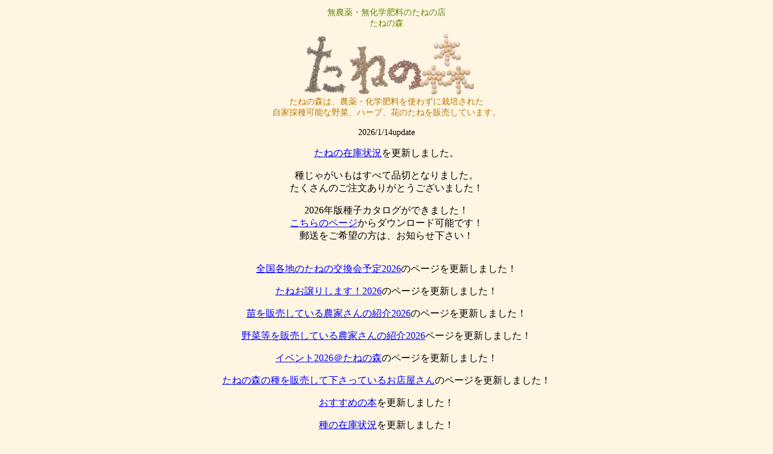

--- FILE ---
content_type: text/html
request_url: http://tanenomori.sakura.ne.jp/
body_size: 47549
content:
<html xmlns:v="urn:schemas-microsoft-com:vml"
xmlns:o="urn:schemas-microsoft-com:office:office"
xmlns:w="urn:schemas-microsoft-com:office:word"
xmlns:m="http://schemas.microsoft.com/office/2004/12/omml"
xmlns="http://www.w3.org/TR/REC-html40">

<head>
<meta http-equiv=Content-Type content="text/html; charset=shift_jis">
<meta name=ProgId content=Word.Document>
<meta name=Generator content="Microsoft Word 15">
<meta name=Originator content="Microsoft Word 15">
<link rel=File-List href="index.files/filelist.xml">
<link rel=Edit-Time-Data href="index.files/editdata.mso">
<!--[if !mso]>
<style>
v\:* {behavior:url(#default#VML);}
o\:* {behavior:url(#default#VML);}
w\:* {behavior:url(#default#VML);}
.shape {behavior:url(#default#VML);}
</style>
<![endif]-->
<title>無農薬・無化学肥料の種子の店 たねの森</title>
<!--[if gte mso 9]><xml>
 <o:DocumentProperties>
  <o:Author>たねの森</o:Author>
  <o:Template>Normal</o:Template>
  <o:LastAuthor>英三郎 紙</o:LastAuthor>
  <o:Revision>667</o:Revision>
  <o:TotalTime>9120</o:TotalTime>
  <o:Created>2011-04-04T00:17:00Z</o:Created>
  <o:LastSaved>2026-01-14T08:48:00Z</o:LastSaved>
  <o:Pages>1</o:Pages>
  <o:Words>233</o:Words>
  <o:Characters>1331</o:Characters>
  <o:Company>たねの森</o:Company>
  <o:Lines>11</o:Lines>
  <o:Paragraphs>3</o:Paragraphs>
  <o:CharactersWithSpaces>1561</o:CharactersWithSpaces>
  <o:Version>16.00</o:Version>
 </o:DocumentProperties>
</xml><![endif]-->
<link rel=themeData href="index.files/themedata.thmx">
<link rel=colorSchemeMapping href="index.files/colorschememapping.xml">
<!--[if gte mso 9]><xml>
 <w:WordDocument>
  <w:TrackMoves>false</w:TrackMoves>
  <w:TrackFormatting/>
  <w:ValidateAgainstSchemas/>
  <w:SaveIfXMLInvalid>false</w:SaveIfXMLInvalid>
  <w:IgnoreMixedContent>false</w:IgnoreMixedContent>
  <w:AlwaysShowPlaceholderText>false</w:AlwaysShowPlaceholderText>
  <w:DoNotPromoteQF/>
  <w:LidThemeOther>EN-US</w:LidThemeOther>
  <w:LidThemeAsian>JA</w:LidThemeAsian>
  <w:LidThemeComplexScript>X-NONE</w:LidThemeComplexScript>
  <w:Compatibility>
   <w:BreakWrappedTables/>
   <w:SplitPgBreakAndParaMark/>
   <w:UseFELayout/>
  </w:Compatibility>
  <w:BrowserLevel>MicrosoftInternetExplorer4</w:BrowserLevel>
  <m:mathPr>
   <m:mathFont m:val="Cambria Math"/>
   <m:brkBin m:val="before"/>
   <m:brkBinSub m:val="&#45;-"/>
   <m:smallFrac m:val="off"/>
   <m:dispDef/>
   <m:lMargin m:val="0"/>
   <m:rMargin m:val="0"/>
   <m:defJc m:val="centerGroup"/>
   <m:wrapIndent m:val="1440"/>
   <m:intLim m:val="subSup"/>
   <m:naryLim m:val="undOvr"/>
  </m:mathPr></w:WordDocument>
</xml><![endif]--><!--[if gte mso 9]><xml>
 <w:LatentStyles DefLockedState="false" DefUnhideWhenUsed="false"
  DefSemiHidden="false" DefQFormat="false" LatentStyleCount="376">
  <w:LsdException Locked="false" QFormat="true" Name="Normal"/>
  <w:LsdException Locked="false" QFormat="true" Name="heading 1"/>
  <w:LsdException Locked="false" SemiHidden="true" UnhideWhenUsed="true"
   QFormat="true" Name="heading 2"/>
  <w:LsdException Locked="false" SemiHidden="true" UnhideWhenUsed="true"
   QFormat="true" Name="heading 3"/>
  <w:LsdException Locked="false" SemiHidden="true" UnhideWhenUsed="true"
   QFormat="true" Name="heading 4"/>
  <w:LsdException Locked="false" SemiHidden="true" UnhideWhenUsed="true"
   QFormat="true" Name="heading 5"/>
  <w:LsdException Locked="false" SemiHidden="true" UnhideWhenUsed="true"
   QFormat="true" Name="heading 6"/>
  <w:LsdException Locked="false" SemiHidden="true" UnhideWhenUsed="true"
   QFormat="true" Name="heading 7"/>
  <w:LsdException Locked="false" SemiHidden="true" UnhideWhenUsed="true"
   QFormat="true" Name="heading 8"/>
  <w:LsdException Locked="false" SemiHidden="true" UnhideWhenUsed="true"
   QFormat="true" Name="heading 9"/>
  <w:LsdException Locked="false" SemiHidden="true" UnhideWhenUsed="true"
   QFormat="true" Name="caption"/>
  <w:LsdException Locked="false" QFormat="true" Name="Title"/>
  <w:LsdException Locked="false" Priority="1" Name="Default Paragraph Font"/>
  <w:LsdException Locked="false" QFormat="true" Name="Subtitle"/>
  <w:LsdException Locked="false" QFormat="true" Name="Strong"/>
  <w:LsdException Locked="false" QFormat="true" Name="Emphasis"/>
  <w:LsdException Locked="false" SemiHidden="true" UnhideWhenUsed="true"
   Name="Normal Table"/>
  <w:LsdException Locked="false" Priority="99" Name="No List"/>
  <w:LsdException Locked="false" SemiHidden="true" UnhideWhenUsed="true"
   Name="Table Simple 1"/>
  <w:LsdException Locked="false" SemiHidden="true" UnhideWhenUsed="true"
   Name="Table Simple 2"/>
  <w:LsdException Locked="false" SemiHidden="true" UnhideWhenUsed="true"
   Name="Table Simple 3"/>
  <w:LsdException Locked="false" SemiHidden="true" UnhideWhenUsed="true"
   Name="Table Classic 1"/>
  <w:LsdException Locked="false" SemiHidden="true" UnhideWhenUsed="true"
   Name="Table Classic 2"/>
  <w:LsdException Locked="false" SemiHidden="true" UnhideWhenUsed="true"
   Name="Table Classic 3"/>
  <w:LsdException Locked="false" SemiHidden="true" UnhideWhenUsed="true"
   Name="Table Classic 4"/>
  <w:LsdException Locked="false" SemiHidden="true" UnhideWhenUsed="true"
   Name="Table Colorful 1"/>
  <w:LsdException Locked="false" SemiHidden="true" UnhideWhenUsed="true"
   Name="Table Colorful 2"/>
  <w:LsdException Locked="false" SemiHidden="true" UnhideWhenUsed="true"
   Name="Table Colorful 3"/>
  <w:LsdException Locked="false" SemiHidden="true" UnhideWhenUsed="true"
   Name="Table Columns 1"/>
  <w:LsdException Locked="false" SemiHidden="true" UnhideWhenUsed="true"
   Name="Table Columns 2"/>
  <w:LsdException Locked="false" SemiHidden="true" UnhideWhenUsed="true"
   Name="Table Columns 3"/>
  <w:LsdException Locked="false" SemiHidden="true" UnhideWhenUsed="true"
   Name="Table Columns 4"/>
  <w:LsdException Locked="false" SemiHidden="true" UnhideWhenUsed="true"
   Name="Table Columns 5"/>
  <w:LsdException Locked="false" SemiHidden="true" UnhideWhenUsed="true"
   Name="Table Grid 1"/>
  <w:LsdException Locked="false" SemiHidden="true" UnhideWhenUsed="true"
   Name="Table Grid 2"/>
  <w:LsdException Locked="false" SemiHidden="true" UnhideWhenUsed="true"
   Name="Table Grid 3"/>
  <w:LsdException Locked="false" SemiHidden="true" UnhideWhenUsed="true"
   Name="Table Grid 4"/>
  <w:LsdException Locked="false" SemiHidden="true" UnhideWhenUsed="true"
   Name="Table Grid 5"/>
  <w:LsdException Locked="false" SemiHidden="true" UnhideWhenUsed="true"
   Name="Table Grid 6"/>
  <w:LsdException Locked="false" SemiHidden="true" UnhideWhenUsed="true"
   Name="Table Grid 7"/>
  <w:LsdException Locked="false" SemiHidden="true" UnhideWhenUsed="true"
   Name="Table Grid 8"/>
  <w:LsdException Locked="false" SemiHidden="true" UnhideWhenUsed="true"
   Name="Table List 1"/>
  <w:LsdException Locked="false" SemiHidden="true" UnhideWhenUsed="true"
   Name="Table List 2"/>
  <w:LsdException Locked="false" SemiHidden="true" UnhideWhenUsed="true"
   Name="Table List 3"/>
  <w:LsdException Locked="false" SemiHidden="true" UnhideWhenUsed="true"
   Name="Table List 4"/>
  <w:LsdException Locked="false" SemiHidden="true" UnhideWhenUsed="true"
   Name="Table List 5"/>
  <w:LsdException Locked="false" SemiHidden="true" UnhideWhenUsed="true"
   Name="Table List 6"/>
  <w:LsdException Locked="false" SemiHidden="true" UnhideWhenUsed="true"
   Name="Table List 7"/>
  <w:LsdException Locked="false" SemiHidden="true" UnhideWhenUsed="true"
   Name="Table List 8"/>
  <w:LsdException Locked="false" SemiHidden="true" UnhideWhenUsed="true"
   Name="Table 3D effects 1"/>
  <w:LsdException Locked="false" SemiHidden="true" UnhideWhenUsed="true"
   Name="Table 3D effects 2"/>
  <w:LsdException Locked="false" SemiHidden="true" UnhideWhenUsed="true"
   Name="Table 3D effects 3"/>
  <w:LsdException Locked="false" SemiHidden="true" UnhideWhenUsed="true"
   Name="Table Contemporary"/>
  <w:LsdException Locked="false" SemiHidden="true" UnhideWhenUsed="true"
   Name="Table Elegant"/>
  <w:LsdException Locked="false" SemiHidden="true" UnhideWhenUsed="true"
   Name="Table Professional"/>
  <w:LsdException Locked="false" SemiHidden="true" UnhideWhenUsed="true"
   Name="Table Subtle 1"/>
  <w:LsdException Locked="false" SemiHidden="true" UnhideWhenUsed="true"
   Name="Table Subtle 2"/>
  <w:LsdException Locked="false" SemiHidden="true" UnhideWhenUsed="true"
   Name="Table Web 1"/>
  <w:LsdException Locked="false" SemiHidden="true" UnhideWhenUsed="true"
   Name="Table Web 2"/>
  <w:LsdException Locked="false" SemiHidden="true" UnhideWhenUsed="true"
   Name="Table Web 3"/>
  <w:LsdException Locked="false" SemiHidden="true" UnhideWhenUsed="true"
   Name="Table Theme"/>
  <w:LsdException Locked="false" Priority="99" SemiHidden="true"
   Name="Placeholder Text"/>
  <w:LsdException Locked="false" Priority="1" QFormat="true" Name="No Spacing"/>
  <w:LsdException Locked="false" Priority="60" Name="Light Shading"/>
  <w:LsdException Locked="false" Priority="61" Name="Light List"/>
  <w:LsdException Locked="false" Priority="62" Name="Light Grid"/>
  <w:LsdException Locked="false" Priority="63" Name="Medium Shading 1"/>
  <w:LsdException Locked="false" Priority="64" Name="Medium Shading 2"/>
  <w:LsdException Locked="false" Priority="65" Name="Medium List 1"/>
  <w:LsdException Locked="false" Priority="66" Name="Medium List 2"/>
  <w:LsdException Locked="false" Priority="67" Name="Medium Grid 1"/>
  <w:LsdException Locked="false" Priority="68" Name="Medium Grid 2"/>
  <w:LsdException Locked="false" Priority="69" Name="Medium Grid 3"/>
  <w:LsdException Locked="false" Priority="70" Name="Dark List"/>
  <w:LsdException Locked="false" Priority="71" Name="Colorful Shading"/>
  <w:LsdException Locked="false" Priority="72" Name="Colorful List"/>
  <w:LsdException Locked="false" Priority="73" Name="Colorful Grid"/>
  <w:LsdException Locked="false" Priority="60" Name="Light Shading Accent 1"/>
  <w:LsdException Locked="false" Priority="61" Name="Light List Accent 1"/>
  <w:LsdException Locked="false" Priority="62" Name="Light Grid Accent 1"/>
  <w:LsdException Locked="false" Priority="63" Name="Medium Shading 1 Accent 1"/>
  <w:LsdException Locked="false" Priority="64" Name="Medium Shading 2 Accent 1"/>
  <w:LsdException Locked="false" Priority="65" Name="Medium List 1 Accent 1"/>
  <w:LsdException Locked="false" Priority="99" SemiHidden="true" Name="Revision"/>
  <w:LsdException Locked="false" Priority="34" QFormat="true"
   Name="List Paragraph"/>
  <w:LsdException Locked="false" Priority="29" QFormat="true" Name="Quote"/>
  <w:LsdException Locked="false" Priority="30" QFormat="true"
   Name="Intense Quote"/>
  <w:LsdException Locked="false" Priority="66" Name="Medium List 2 Accent 1"/>
  <w:LsdException Locked="false" Priority="67" Name="Medium Grid 1 Accent 1"/>
  <w:LsdException Locked="false" Priority="68" Name="Medium Grid 2 Accent 1"/>
  <w:LsdException Locked="false" Priority="69" Name="Medium Grid 3 Accent 1"/>
  <w:LsdException Locked="false" Priority="70" Name="Dark List Accent 1"/>
  <w:LsdException Locked="false" Priority="71" Name="Colorful Shading Accent 1"/>
  <w:LsdException Locked="false" Priority="72" Name="Colorful List Accent 1"/>
  <w:LsdException Locked="false" Priority="73" Name="Colorful Grid Accent 1"/>
  <w:LsdException Locked="false" Priority="60" Name="Light Shading Accent 2"/>
  <w:LsdException Locked="false" Priority="61" Name="Light List Accent 2"/>
  <w:LsdException Locked="false" Priority="62" Name="Light Grid Accent 2"/>
  <w:LsdException Locked="false" Priority="63" Name="Medium Shading 1 Accent 2"/>
  <w:LsdException Locked="false" Priority="64" Name="Medium Shading 2 Accent 2"/>
  <w:LsdException Locked="false" Priority="65" Name="Medium List 1 Accent 2"/>
  <w:LsdException Locked="false" Priority="66" Name="Medium List 2 Accent 2"/>
  <w:LsdException Locked="false" Priority="67" Name="Medium Grid 1 Accent 2"/>
  <w:LsdException Locked="false" Priority="68" Name="Medium Grid 2 Accent 2"/>
  <w:LsdException Locked="false" Priority="69" Name="Medium Grid 3 Accent 2"/>
  <w:LsdException Locked="false" Priority="70" Name="Dark List Accent 2"/>
  <w:LsdException Locked="false" Priority="71" Name="Colorful Shading Accent 2"/>
  <w:LsdException Locked="false" Priority="72" Name="Colorful List Accent 2"/>
  <w:LsdException Locked="false" Priority="73" Name="Colorful Grid Accent 2"/>
  <w:LsdException Locked="false" Priority="60" Name="Light Shading Accent 3"/>
  <w:LsdException Locked="false" Priority="61" Name="Light List Accent 3"/>
  <w:LsdException Locked="false" Priority="62" Name="Light Grid Accent 3"/>
  <w:LsdException Locked="false" Priority="63" Name="Medium Shading 1 Accent 3"/>
  <w:LsdException Locked="false" Priority="64" Name="Medium Shading 2 Accent 3"/>
  <w:LsdException Locked="false" Priority="65" Name="Medium List 1 Accent 3"/>
  <w:LsdException Locked="false" Priority="66" Name="Medium List 2 Accent 3"/>
  <w:LsdException Locked="false" Priority="67" Name="Medium Grid 1 Accent 3"/>
  <w:LsdException Locked="false" Priority="68" Name="Medium Grid 2 Accent 3"/>
  <w:LsdException Locked="false" Priority="69" Name="Medium Grid 3 Accent 3"/>
  <w:LsdException Locked="false" Priority="70" Name="Dark List Accent 3"/>
  <w:LsdException Locked="false" Priority="71" Name="Colorful Shading Accent 3"/>
  <w:LsdException Locked="false" Priority="72" Name="Colorful List Accent 3"/>
  <w:LsdException Locked="false" Priority="73" Name="Colorful Grid Accent 3"/>
  <w:LsdException Locked="false" Priority="60" Name="Light Shading Accent 4"/>
  <w:LsdException Locked="false" Priority="61" Name="Light List Accent 4"/>
  <w:LsdException Locked="false" Priority="62" Name="Light Grid Accent 4"/>
  <w:LsdException Locked="false" Priority="63" Name="Medium Shading 1 Accent 4"/>
  <w:LsdException Locked="false" Priority="64" Name="Medium Shading 2 Accent 4"/>
  <w:LsdException Locked="false" Priority="65" Name="Medium List 1 Accent 4"/>
  <w:LsdException Locked="false" Priority="66" Name="Medium List 2 Accent 4"/>
  <w:LsdException Locked="false" Priority="67" Name="Medium Grid 1 Accent 4"/>
  <w:LsdException Locked="false" Priority="68" Name="Medium Grid 2 Accent 4"/>
  <w:LsdException Locked="false" Priority="69" Name="Medium Grid 3 Accent 4"/>
  <w:LsdException Locked="false" Priority="70" Name="Dark List Accent 4"/>
  <w:LsdException Locked="false" Priority="71" Name="Colorful Shading Accent 4"/>
  <w:LsdException Locked="false" Priority="72" Name="Colorful List Accent 4"/>
  <w:LsdException Locked="false" Priority="73" Name="Colorful Grid Accent 4"/>
  <w:LsdException Locked="false" Priority="60" Name="Light Shading Accent 5"/>
  <w:LsdException Locked="false" Priority="61" Name="Light List Accent 5"/>
  <w:LsdException Locked="false" Priority="62" Name="Light Grid Accent 5"/>
  <w:LsdException Locked="false" Priority="63" Name="Medium Shading 1 Accent 5"/>
  <w:LsdException Locked="false" Priority="64" Name="Medium Shading 2 Accent 5"/>
  <w:LsdException Locked="false" Priority="65" Name="Medium List 1 Accent 5"/>
  <w:LsdException Locked="false" Priority="66" Name="Medium List 2 Accent 5"/>
  <w:LsdException Locked="false" Priority="67" Name="Medium Grid 1 Accent 5"/>
  <w:LsdException Locked="false" Priority="68" Name="Medium Grid 2 Accent 5"/>
  <w:LsdException Locked="false" Priority="69" Name="Medium Grid 3 Accent 5"/>
  <w:LsdException Locked="false" Priority="70" Name="Dark List Accent 5"/>
  <w:LsdException Locked="false" Priority="71" Name="Colorful Shading Accent 5"/>
  <w:LsdException Locked="false" Priority="72" Name="Colorful List Accent 5"/>
  <w:LsdException Locked="false" Priority="73" Name="Colorful Grid Accent 5"/>
  <w:LsdException Locked="false" Priority="60" Name="Light Shading Accent 6"/>
  <w:LsdException Locked="false" Priority="61" Name="Light List Accent 6"/>
  <w:LsdException Locked="false" Priority="62" Name="Light Grid Accent 6"/>
  <w:LsdException Locked="false" Priority="63" Name="Medium Shading 1 Accent 6"/>
  <w:LsdException Locked="false" Priority="64" Name="Medium Shading 2 Accent 6"/>
  <w:LsdException Locked="false" Priority="65" Name="Medium List 1 Accent 6"/>
  <w:LsdException Locked="false" Priority="66" Name="Medium List 2 Accent 6"/>
  <w:LsdException Locked="false" Priority="67" Name="Medium Grid 1 Accent 6"/>
  <w:LsdException Locked="false" Priority="68" Name="Medium Grid 2 Accent 6"/>
  <w:LsdException Locked="false" Priority="69" Name="Medium Grid 3 Accent 6"/>
  <w:LsdException Locked="false" Priority="70" Name="Dark List Accent 6"/>
  <w:LsdException Locked="false" Priority="71" Name="Colorful Shading Accent 6"/>
  <w:LsdException Locked="false" Priority="72" Name="Colorful List Accent 6"/>
  <w:LsdException Locked="false" Priority="73" Name="Colorful Grid Accent 6"/>
  <w:LsdException Locked="false" Priority="19" QFormat="true"
   Name="Subtle Emphasis"/>
  <w:LsdException Locked="false" Priority="21" QFormat="true"
   Name="Intense Emphasis"/>
  <w:LsdException Locked="false" Priority="31" QFormat="true"
   Name="Subtle Reference"/>
  <w:LsdException Locked="false" Priority="32" QFormat="true"
   Name="Intense Reference"/>
  <w:LsdException Locked="false" Priority="33" QFormat="true" Name="Book Title"/>
  <w:LsdException Locked="false" Priority="37" SemiHidden="true"
   UnhideWhenUsed="true" Name="Bibliography"/>
  <w:LsdException Locked="false" Priority="39" SemiHidden="true"
   UnhideWhenUsed="true" QFormat="true" Name="TOC Heading"/>
  <w:LsdException Locked="false" Priority="41" Name="Plain Table 1"/>
  <w:LsdException Locked="false" Priority="42" Name="Plain Table 2"/>
  <w:LsdException Locked="false" Priority="43" Name="Plain Table 3"/>
  <w:LsdException Locked="false" Priority="44" Name="Plain Table 4"/>
  <w:LsdException Locked="false" Priority="45" Name="Plain Table 5"/>
  <w:LsdException Locked="false" Priority="40" Name="Grid Table Light"/>
  <w:LsdException Locked="false" Priority="46" Name="Grid Table 1 Light"/>
  <w:LsdException Locked="false" Priority="47" Name="Grid Table 2"/>
  <w:LsdException Locked="false" Priority="48" Name="Grid Table 3"/>
  <w:LsdException Locked="false" Priority="49" Name="Grid Table 4"/>
  <w:LsdException Locked="false" Priority="50" Name="Grid Table 5 Dark"/>
  <w:LsdException Locked="false" Priority="51" Name="Grid Table 6 Colorful"/>
  <w:LsdException Locked="false" Priority="52" Name="Grid Table 7 Colorful"/>
  <w:LsdException Locked="false" Priority="46"
   Name="Grid Table 1 Light Accent 1"/>
  <w:LsdException Locked="false" Priority="47" Name="Grid Table 2 Accent 1"/>
  <w:LsdException Locked="false" Priority="48" Name="Grid Table 3 Accent 1"/>
  <w:LsdException Locked="false" Priority="49" Name="Grid Table 4 Accent 1"/>
  <w:LsdException Locked="false" Priority="50" Name="Grid Table 5 Dark Accent 1"/>
  <w:LsdException Locked="false" Priority="51"
   Name="Grid Table 6 Colorful Accent 1"/>
  <w:LsdException Locked="false" Priority="52"
   Name="Grid Table 7 Colorful Accent 1"/>
  <w:LsdException Locked="false" Priority="46"
   Name="Grid Table 1 Light Accent 2"/>
  <w:LsdException Locked="false" Priority="47" Name="Grid Table 2 Accent 2"/>
  <w:LsdException Locked="false" Priority="48" Name="Grid Table 3 Accent 2"/>
  <w:LsdException Locked="false" Priority="49" Name="Grid Table 4 Accent 2"/>
  <w:LsdException Locked="false" Priority="50" Name="Grid Table 5 Dark Accent 2"/>
  <w:LsdException Locked="false" Priority="51"
   Name="Grid Table 6 Colorful Accent 2"/>
  <w:LsdException Locked="false" Priority="52"
   Name="Grid Table 7 Colorful Accent 2"/>
  <w:LsdException Locked="false" Priority="46"
   Name="Grid Table 1 Light Accent 3"/>
  <w:LsdException Locked="false" Priority="47" Name="Grid Table 2 Accent 3"/>
  <w:LsdException Locked="false" Priority="48" Name="Grid Table 3 Accent 3"/>
  <w:LsdException Locked="false" Priority="49" Name="Grid Table 4 Accent 3"/>
  <w:LsdException Locked="false" Priority="50" Name="Grid Table 5 Dark Accent 3"/>
  <w:LsdException Locked="false" Priority="51"
   Name="Grid Table 6 Colorful Accent 3"/>
  <w:LsdException Locked="false" Priority="52"
   Name="Grid Table 7 Colorful Accent 3"/>
  <w:LsdException Locked="false" Priority="46"
   Name="Grid Table 1 Light Accent 4"/>
  <w:LsdException Locked="false" Priority="47" Name="Grid Table 2 Accent 4"/>
  <w:LsdException Locked="false" Priority="48" Name="Grid Table 3 Accent 4"/>
  <w:LsdException Locked="false" Priority="49" Name="Grid Table 4 Accent 4"/>
  <w:LsdException Locked="false" Priority="50" Name="Grid Table 5 Dark Accent 4"/>
  <w:LsdException Locked="false" Priority="51"
   Name="Grid Table 6 Colorful Accent 4"/>
  <w:LsdException Locked="false" Priority="52"
   Name="Grid Table 7 Colorful Accent 4"/>
  <w:LsdException Locked="false" Priority="46"
   Name="Grid Table 1 Light Accent 5"/>
  <w:LsdException Locked="false" Priority="47" Name="Grid Table 2 Accent 5"/>
  <w:LsdException Locked="false" Priority="48" Name="Grid Table 3 Accent 5"/>
  <w:LsdException Locked="false" Priority="49" Name="Grid Table 4 Accent 5"/>
  <w:LsdException Locked="false" Priority="50" Name="Grid Table 5 Dark Accent 5"/>
  <w:LsdException Locked="false" Priority="51"
   Name="Grid Table 6 Colorful Accent 5"/>
  <w:LsdException Locked="false" Priority="52"
   Name="Grid Table 7 Colorful Accent 5"/>
  <w:LsdException Locked="false" Priority="46"
   Name="Grid Table 1 Light Accent 6"/>
  <w:LsdException Locked="false" Priority="47" Name="Grid Table 2 Accent 6"/>
  <w:LsdException Locked="false" Priority="48" Name="Grid Table 3 Accent 6"/>
  <w:LsdException Locked="false" Priority="49" Name="Grid Table 4 Accent 6"/>
  <w:LsdException Locked="false" Priority="50" Name="Grid Table 5 Dark Accent 6"/>
  <w:LsdException Locked="false" Priority="51"
   Name="Grid Table 6 Colorful Accent 6"/>
  <w:LsdException Locked="false" Priority="52"
   Name="Grid Table 7 Colorful Accent 6"/>
  <w:LsdException Locked="false" Priority="46" Name="List Table 1 Light"/>
  <w:LsdException Locked="false" Priority="47" Name="List Table 2"/>
  <w:LsdException Locked="false" Priority="48" Name="List Table 3"/>
  <w:LsdException Locked="false" Priority="49" Name="List Table 4"/>
  <w:LsdException Locked="false" Priority="50" Name="List Table 5 Dark"/>
  <w:LsdException Locked="false" Priority="51" Name="List Table 6 Colorful"/>
  <w:LsdException Locked="false" Priority="52" Name="List Table 7 Colorful"/>
  <w:LsdException Locked="false" Priority="46"
   Name="List Table 1 Light Accent 1"/>
  <w:LsdException Locked="false" Priority="47" Name="List Table 2 Accent 1"/>
  <w:LsdException Locked="false" Priority="48" Name="List Table 3 Accent 1"/>
  <w:LsdException Locked="false" Priority="49" Name="List Table 4 Accent 1"/>
  <w:LsdException Locked="false" Priority="50" Name="List Table 5 Dark Accent 1"/>
  <w:LsdException Locked="false" Priority="51"
   Name="List Table 6 Colorful Accent 1"/>
  <w:LsdException Locked="false" Priority="52"
   Name="List Table 7 Colorful Accent 1"/>
  <w:LsdException Locked="false" Priority="46"
   Name="List Table 1 Light Accent 2"/>
  <w:LsdException Locked="false" Priority="47" Name="List Table 2 Accent 2"/>
  <w:LsdException Locked="false" Priority="48" Name="List Table 3 Accent 2"/>
  <w:LsdException Locked="false" Priority="49" Name="List Table 4 Accent 2"/>
  <w:LsdException Locked="false" Priority="50" Name="List Table 5 Dark Accent 2"/>
  <w:LsdException Locked="false" Priority="51"
   Name="List Table 6 Colorful Accent 2"/>
  <w:LsdException Locked="false" Priority="52"
   Name="List Table 7 Colorful Accent 2"/>
  <w:LsdException Locked="false" Priority="46"
   Name="List Table 1 Light Accent 3"/>
  <w:LsdException Locked="false" Priority="47" Name="List Table 2 Accent 3"/>
  <w:LsdException Locked="false" Priority="48" Name="List Table 3 Accent 3"/>
  <w:LsdException Locked="false" Priority="49" Name="List Table 4 Accent 3"/>
  <w:LsdException Locked="false" Priority="50" Name="List Table 5 Dark Accent 3"/>
  <w:LsdException Locked="false" Priority="51"
   Name="List Table 6 Colorful Accent 3"/>
  <w:LsdException Locked="false" Priority="52"
   Name="List Table 7 Colorful Accent 3"/>
  <w:LsdException Locked="false" Priority="46"
   Name="List Table 1 Light Accent 4"/>
  <w:LsdException Locked="false" Priority="47" Name="List Table 2 Accent 4"/>
  <w:LsdException Locked="false" Priority="48" Name="List Table 3 Accent 4"/>
  <w:LsdException Locked="false" Priority="49" Name="List Table 4 Accent 4"/>
  <w:LsdException Locked="false" Priority="50" Name="List Table 5 Dark Accent 4"/>
  <w:LsdException Locked="false" Priority="51"
   Name="List Table 6 Colorful Accent 4"/>
  <w:LsdException Locked="false" Priority="52"
   Name="List Table 7 Colorful Accent 4"/>
  <w:LsdException Locked="false" Priority="46"
   Name="List Table 1 Light Accent 5"/>
  <w:LsdException Locked="false" Priority="47" Name="List Table 2 Accent 5"/>
  <w:LsdException Locked="false" Priority="48" Name="List Table 3 Accent 5"/>
  <w:LsdException Locked="false" Priority="49" Name="List Table 4 Accent 5"/>
  <w:LsdException Locked="false" Priority="50" Name="List Table 5 Dark Accent 5"/>
  <w:LsdException Locked="false" Priority="51"
   Name="List Table 6 Colorful Accent 5"/>
  <w:LsdException Locked="false" Priority="52"
   Name="List Table 7 Colorful Accent 5"/>
  <w:LsdException Locked="false" Priority="46"
   Name="List Table 1 Light Accent 6"/>
  <w:LsdException Locked="false" Priority="47" Name="List Table 2 Accent 6"/>
  <w:LsdException Locked="false" Priority="48" Name="List Table 3 Accent 6"/>
  <w:LsdException Locked="false" Priority="49" Name="List Table 4 Accent 6"/>
  <w:LsdException Locked="false" Priority="50" Name="List Table 5 Dark Accent 6"/>
  <w:LsdException Locked="false" Priority="51"
   Name="List Table 6 Colorful Accent 6"/>
  <w:LsdException Locked="false" Priority="52"
   Name="List Table 7 Colorful Accent 6"/>
  <w:LsdException Locked="false" Priority="99" SemiHidden="true"
   UnhideWhenUsed="true" Name="Mention"/>
  <w:LsdException Locked="false" Priority="99" SemiHidden="true"
   UnhideWhenUsed="true" Name="Smart Hyperlink"/>
  <w:LsdException Locked="false" Priority="99" SemiHidden="true"
   UnhideWhenUsed="true" Name="Hashtag"/>
  <w:LsdException Locked="false" Priority="99" SemiHidden="true"
   UnhideWhenUsed="true" Name="Unresolved Mention"/>
  <w:LsdException Locked="false" Priority="99" SemiHidden="true"
   UnhideWhenUsed="true" Name="Smart Link"/>
 </w:LatentStyles>
</xml><![endif]-->
<style>
<!--
 /* Font Definitions */
 @font-face
	{font-family:"ＭＳ ゴシック";
	panose-1:2 11 6 9 7 2 5 8 2 4;
	mso-font-alt:"MS Gothic";
	mso-font-charset:128;
	mso-generic-font-family:modern;
	mso-font-pitch:fixed;
	mso-font-signature:-536870145 1791491579 134217746 0 131231 0;}
@font-face
	{font-family:Century;
	panose-1:2 4 6 4 5 5 5 2 3 4;
	mso-font-charset:0;
	mso-generic-font-family:roman;
	mso-font-pitch:variable;
	mso-font-signature:647 0 0 0 159 0;}
@font-face
	{font-family:"Cambria Math";
	panose-1:2 4 5 3 5 4 6 3 2 4;
	mso-font-charset:0;
	mso-generic-font-family:roman;
	mso-font-pitch:variable;
	mso-font-signature:-536869121 1107305727 33554432 0 415 0;}
@font-face
	{font-family:"ＭＳ Ｐゴシック";
	panose-1:2 11 6 0 7 2 5 8 2 4;
	mso-font-charset:128;
	mso-generic-font-family:modern;
	mso-font-pitch:variable;
	mso-font-signature:-536870145 1791491579 134217746 0 131231 0;}
@font-face
	{font-family:はなぞめフォント;
	panose-1:2 0 6 9 0 0 0 0 0 0;
	mso-font-charset:128;
	mso-generic-font-family:auto;
	mso-font-pitch:fixed;
	mso-font-signature:-1610612033 1757936891 16 0 131231 0;}
@font-face
	{font-family:"\@ＭＳ ゴシック";
	panose-1:2 11 6 9 7 2 5 8 2 4;
	mso-font-charset:128;
	mso-generic-font-family:modern;
	mso-font-pitch:fixed;
	mso-font-signature:-536870145 1791491579 134217746 0 131231 0;}
@font-face
	{font-family:"\@ＭＳ Ｐゴシック";
	mso-font-charset:128;
	mso-generic-font-family:modern;
	mso-font-pitch:variable;
	mso-font-signature:-536870145 1791491579 134217746 0 131231 0;}
@font-face
	{font-family:"\@はなぞめフォント";
	mso-font-charset:128;
	mso-generic-font-family:auto;
	mso-font-pitch:fixed;
	mso-font-signature:-1610612033 1757936891 16 0 131231 0;}
@font-face
	{font-family:"UD デジタル 教科書体 NP";
	panose-1:2 2 4 0 0 0 0 0 0 0;
	mso-font-charset:128;
	mso-generic-font-family:roman;
	mso-font-pitch:variable;
	mso-font-signature:-2147482973 717745402 16 0 131072 0;}
@font-face
	{font-family:"\@UD デジタル 教科書体 NP";
	mso-font-charset:128;
	mso-generic-font-family:roman;
	mso-font-pitch:variable;
	mso-font-signature:-2147482973 717745402 16 0 131072 0;}
 /* Style Definitions */
 p.MsoNormal, li.MsoNormal, div.MsoNormal
	{mso-style-unhide:no;
	mso-style-qformat:yes;
	mso-style-parent:"";
	margin:0mm;
	mso-pagination:widow-orphan;
	font-size:12.0pt;
	font-family:"ＭＳ Ｐゴシック";
	mso-bidi-font-family:"ＭＳ Ｐゴシック";}
p.MsoHeader, li.MsoHeader, div.MsoHeader
	{mso-style-unhide:no;
	mso-style-link:"ヘッダー \(文字\)";
	margin:0mm;
	mso-pagination:widow-orphan;
	tab-stops:center 212.6pt right 425.2pt;
	layout-grid-mode:char;
	font-size:12.0pt;
	font-family:"ＭＳ Ｐゴシック";
	mso-bidi-font-family:"Times New Roman";}
p.MsoFooter, li.MsoFooter, div.MsoFooter
	{mso-style-unhide:no;
	mso-style-link:"フッター \(文字\)";
	margin:0mm;
	mso-pagination:widow-orphan;
	tab-stops:center 212.6pt right 425.2pt;
	layout-grid-mode:char;
	font-size:12.0pt;
	font-family:"ＭＳ Ｐゴシック";
	mso-bidi-font-family:"Times New Roman";}
a:link, span.MsoHyperlink
	{mso-style-unhide:no;
	color:blue;
	text-decoration:underline;
	text-underline:single;}
a:visited, span.MsoHyperlinkFollowed
	{mso-style-unhide:no;
	color:blue;
	text-decoration:underline;
	text-underline:single;}
p
	{mso-style-unhide:no;
	mso-margin-top-alt:auto;
	margin-right:0mm;
	mso-margin-bottom-alt:auto;
	margin-left:0mm;
	mso-pagination:widow-orphan;
	font-size:12.0pt;
	font-family:"ＭＳ Ｐゴシック";
	mso-bidi-font-family:"ＭＳ Ｐゴシック";}
p.MsoAcetate, li.MsoAcetate, div.MsoAcetate
	{mso-style-unhide:no;
	mso-style-link:"吹き出し \(文字\)";
	margin:0mm;
	mso-pagination:widow-orphan;
	font-size:9.0pt;
	font-family:"Arial",sans-serif;
	mso-fareast-font-family:"ＭＳ ゴシック";
	mso-bidi-font-family:"Times New Roman";}
p.msonormal0, li.msonormal0, div.msonormal0
	{mso-style-name:msonormal;
	mso-style-noshow:yes;
	mso-style-unhide:no;
	mso-margin-top-alt:auto;
	margin-right:0mm;
	mso-margin-bottom-alt:auto;
	margin-left:0mm;
	mso-pagination:widow-orphan;
	font-size:12.0pt;
	font-family:"ＭＳ Ｐゴシック";
	mso-bidi-font-family:"ＭＳ Ｐゴシック";}
span.a
	{mso-style-name:"ヘッダー \(文字\)";
	mso-style-unhide:no;
	mso-style-locked:yes;
	mso-style-link:ヘッダー;
	mso-ansi-font-size:12.0pt;
	mso-bidi-font-size:12.0pt;
	font-family:"ＭＳ Ｐゴシック";
	mso-ascii-font-family:"ＭＳ Ｐゴシック";
	mso-fareast-font-family:"ＭＳ Ｐゴシック";
	mso-hansi-font-family:"ＭＳ Ｐゴシック";
	mso-bidi-language:AR-SA;}
span.a0
	{mso-style-name:"フッター \(文字\)";
	mso-style-unhide:no;
	mso-style-locked:yes;
	mso-style-link:フッター;
	mso-ansi-font-size:12.0pt;
	mso-bidi-font-size:12.0pt;
	font-family:"ＭＳ Ｐゴシック";
	mso-ascii-font-family:"ＭＳ Ｐゴシック";
	mso-fareast-font-family:"ＭＳ Ｐゴシック";
	mso-hansi-font-family:"ＭＳ Ｐゴシック";
	mso-bidi-language:AR-SA;}
span.a1
	{mso-style-name:"吹き出し \(文字\)";
	mso-style-unhide:no;
	mso-style-locked:yes;
	mso-style-link:吹き出し;
	mso-ansi-font-size:9.0pt;
	mso-bidi-font-size:9.0pt;
	font-family:"Arial",sans-serif;
	mso-ascii-font-family:Arial;
	mso-fareast-font-family:"ＭＳ ゴシック";
	mso-hansi-font-family:Arial;
	mso-bidi-font-family:"Times New Roman";}
.MsoChpDefault
	{mso-style-type:export-only;
	mso-default-props:yes;
	font-size:10.0pt;
	mso-ansi-font-size:10.0pt;
	mso-bidi-font-size:10.0pt;
	mso-ascii-font-family:"Times New Roman";
	mso-hansi-font-family:"Times New Roman";
	mso-font-kerning:0pt;
	mso-ligatures:none;}
 /* Page Definitions */
 @page
	{mso-footnote-separator:url("index.files/header.html") fs;
	mso-footnote-continuation-separator:url("index.files/header.html") fcs;
	mso-endnote-separator:url("index.files/header.html") es;
	mso-endnote-continuation-separator:url("index.files/header.html") ecs;}
@page WordSection1
	{size:612.0pt 792.0pt;
	margin:99.25pt 30.0mm 30.0mm 30.0mm;
	mso-header-margin:42.55pt;
	mso-footer-margin:49.6pt;
	mso-paper-source:0;}
div.WordSection1
	{page:WordSection1;}
-->
</style>
<!--[if gte mso 10]>
<style>
 /* Style Definitions */
 table.MsoNormalTable
	{mso-style-name:標準の表;
	mso-tstyle-rowband-size:0;
	mso-tstyle-colband-size:0;
	mso-style-noshow:yes;
	mso-style-priority:99;
	mso-style-parent:"";
	mso-padding-alt:0mm 5.4pt 0mm 5.4pt;
	mso-para-margin:0mm;
	mso-pagination:widow-orphan;
	font-size:10.0pt;
	font-family:"Times New Roman",serif;}
table.MsoTableGrid
	{mso-style-name:"表 \(格子\)";
	mso-tstyle-rowband-size:0;
	mso-tstyle-colband-size:0;
	mso-style-unhide:no;
	border:solid windowtext 1.0pt;
	mso-border-alt:solid windowtext .5pt;
	mso-padding-alt:0mm 5.4pt 0mm 5.4pt;
	mso-border-insideh:.5pt solid windowtext;
	mso-border-insidev:.5pt solid windowtext;
	mso-para-margin:0mm;
	mso-pagination:widow-orphan;
	font-size:10.0pt;
	font-family:"Century",serif;}
</style>
<![endif]--><!--[if gte mso 9]><xml>
 <o:shapedefaults v:ext="edit" spidmax="2050">
  <v:textbox inset="5.85pt,.7pt,5.85pt,.7pt"/>
 </o:shapedefaults></xml><![endif]--><!--[if gte mso 9]><xml>
 <o:shapelayout v:ext="edit">
  <o:idmap v:ext="edit" data="2"/>
 </o:shapelayout></xml><![endif]-->
</head>

<body bgcolor="#FFF5E3" lang=JA link=blue vlink=blue style='tab-interval:42.0pt;
word-wrap:break-word'>

<div class=WordSection1>

<div align=center>

<table class=MsoNormalTable border=0 cellspacing=0 cellpadding=0
 style='mso-cellspacing:0mm;mso-yfti-tbllook:1184;mso-padding-alt:0mm 0mm 0mm 0mm'>
 <tr style='mso-yfti-irow:0;mso-yfti-firstrow:yes;mso-yfti-lastrow:yes'>
  <td valign=top style='padding:0mm 0mm 0mm 0mm'>
  <div align=center>
  <table class=MsoNormalTable border=0 cellspacing=0 cellpadding=0
   style='mso-cellspacing:0mm;mso-yfti-tbllook:1184;mso-padding-alt:3.0pt 3.0pt 3.0pt 3.0pt'>
   <tr style='mso-yfti-irow:0;mso-yfti-firstrow:yes;height:19.5pt'>
    <td style='padding:3.0pt 3.0pt 3.0pt 3.0pt;height:19.5pt'>
    <p class=MsoNormal align=center style='text-align:center'><span
    style='font-size:10.5pt;font-family:"UD デジタル 教科書体 NP",serif;mso-hansi-font-family:
    はなぞめフォント;color:#5D8A00'>無農薬・無化学肥料のたねの店<span lang=EN-US><br>
    </span>たねの森</span><span lang=EN-US style='font-size:10.5pt;font-family:
    "UD デジタル 教科書体 NP",serif;mso-hansi-font-family:はなぞめフォント'><o:p></o:p></span></p>
    </td>
   </tr>
   <tr style='mso-yfti-irow:1'>
    <td style='padding:0mm 0mm 0mm 0mm'>
    <p class=MsoNormal align=center style='text-align:center'><span lang=EN-US
    style='font-size:10.5pt;font-family:"UD デジタル 教科書体 NP",serif;mso-hansi-font-family:
    はなぞめフォント;color:maroon;mso-no-proof:yes'><img width=294 height=108
    id="_x0000_i1025" src=tanenomori2.gif></span><span lang=EN-US
    style='font-size:10.5pt;font-family:"UD デジタル 教科書体 NP",serif;mso-hansi-font-family:
    はなぞめフォント'><o:p></o:p></span></p>
    </td>
   </tr>
   <tr style='mso-yfti-irow:2;mso-yfti-lastrow:yes'>
    <td style='padding:0mm 0mm 0mm 0mm'>
    <p class=MsoNormal align=center style='text-align:center'><span
    style='font-size:10.5pt;font-family:"UD デジタル 教科書体 NP",serif;mso-hansi-font-family:
    はなぞめフォント;color:#BB7700'>たねの森は、農薬・化学肥料を使わずに栽培された<span lang=EN-US><br>
    </span>自家採種可能な野菜、ハーブ、花のたねを販売しています。</span><span lang=EN-US style='font-size:
    10.5pt;font-family:"UD デジタル 教科書体 NP",serif;mso-hansi-font-family:はなぞめフォント'><o:p></o:p></span></p>
    </td>
   </tr>
  </table>
  </div>
  <p align=center style='text-align:center'><span lang=EN-US style='font-size:
  10.5pt;font-family:"UD デジタル 教科書体 NP",serif;mso-hansi-font-family:はなぞめフォント'>2026/1/14update<o:p></o:p></span></p>
  <p align=center style='text-align:center'><span lang=EN-US style='font-family:
  "UD デジタル 教科書体 NP",serif;mso-hansi-font-family:はなぞめフォント'><a
  href="catalogue.html#zaiko"><span lang=EN-US><span lang=EN-US>たねの在庫状況</span></span></a></span><span
  style='font-family:"UD デジタル 教科書体 NP",serif;mso-hansi-font-family:はなぞめフォント'>を更新しました。<span
  lang=EN-US><o:p></o:p></span></span></p>
  <p align=center style='text-align:center'><span style='font-family:"UD デジタル 教科書体 NP",serif;
  mso-hansi-font-family:はなぞめフォント'>種じゃがいもはすべて品切となりました。<span lang=EN-US><br>
  </span>たくさんのご注文ありがとうございました！<span lang=EN-US><o:p></o:p></span></span></p>
  <p align=center style='text-align:center'><span lang=EN-US style='font-family:
  "UD デジタル 教科書体 NP",serif;mso-hansi-font-family:はなぞめフォント'>2026</span><span
  style='font-family:"UD デジタル 教科書体 NP",serif;mso-hansi-font-family:はなぞめフォント'>年版種子カタログができました！<span
  lang=EN-US><br>
  <a href="catalogue.html"><span lang=EN-US><span lang=EN-US>こちらのページ</span></span></a></span>からダウンロード可能です！<span
  lang=EN-US><br>
  </span>郵送をご希望の方は、お知らせ下さい！<span lang=EN-US> <br style='mso-special-character:
  line-break'>
  <![if !supportLineBreakNewLine]><br style='mso-special-character:line-break'>
  <![endif]><o:p></o:p></span></span></p>
  <p align=center style='text-align:center'><span lang=EN-US style='font-family:
  "UD デジタル 教科書体 NP",serif;mso-hansi-font-family:はなぞめフォント'><a
  href="Exchange_Seeds/exchange_seeds.html"><span lang=EN-US><span lang=EN-US>全国各地のたねの交換会予定2026</span></span></a></span><span
  style='font-family:"UD デジタル 教科書体 NP",serif;mso-hansi-font-family:はなぞめフォント'>のページを更新しました！<span
  lang=EN-US><o:p></o:p></span></span></p>
  <p align=center style='text-align:center'><span lang=EN-US style='font-family:
  "UD デジタル 教科書体 NP",serif;mso-hansi-font-family:はなぞめフォント'><a
  href="Exchange_Seeds/share_seeds.html"><span lang=EN-US><span lang=EN-US>たねお譲りします！2026</span></span></a></span><span
  style='font-family:"UD デジタル 教科書体 NP",serif;mso-hansi-font-family:はなぞめフォント'>のページを更新しました！<span
  lang=EN-US><o:p></o:p></span></span></p>
  <p align=center style='text-align:center'><span lang=EN-US style='font-family:
  "UD デジタル 教科書体 NP",serif;mso-hansi-font-family:はなぞめフォント'><a
  href="seedlings/seedlings.html"><span lang=EN-US><span lang=EN-US>苗を販売している農家さんの紹介2026</span></span></a></span><span
  style='font-family:"UD デジタル 教科書体 NP",serif;mso-hansi-font-family:はなぞめフォント'>のページを更新しました！<span
  lang=EN-US><o:p></o:p></span></span></p>
  <p align=center style='text-align:center'><span lang=EN-US style='font-family:
  "UD デジタル 教科書体 NP",serif;mso-hansi-font-family:はなぞめフォント'><a
  href="farmers_list.html"><span lang=EN-US><span lang=EN-US>野菜等を販売している農家さんの紹介2026</span></span></a></span><span
  style='font-family:"UD デジタル 教科書体 NP",serif;mso-hansi-font-family:はなぞめフォント'>ページを更新しました！<span
  lang=EN-US><o:p></o:p></span></span></p>
  <p align=center style='text-align:center'><span lang=EN-US style='font-family:
  "UD デジタル 教科書体 NP",serif;mso-hansi-font-family:はなぞめフォント'><a
  href="tanenomori_event.html"><span lang=EN-US><span lang=EN-US>イベント2026</span></span><span
  lang=EN-US><span lang=EN-US>＠たねの森</span></span></a></span><span
  style='font-family:"UD デジタル 教科書体 NP",serif;mso-hansi-font-family:はなぞめフォント'>のページを更新しました！<span
  lang=EN-US><o:p></o:p></span></span></p>
  <p align=center style='text-align:center'><span lang=EN-US style='font-family:
  "UD デジタル 教科書体 NP",serif;mso-hansi-font-family:はなぞめフォント'><a href="link.html"><span
  lang=EN-US><span lang=EN-US>たねの森の種を販売して下さっているお店屋さん</span></span></a></span><span
  style='font-family:"UD デジタル 教科書体 NP",serif;mso-hansi-font-family:はなぞめフォント'>のページを更新しました！<span
  lang=EN-US><o:p></o:p></span></span></p>
  <p align=center style='text-align:center'><span lang=EN-US style='font-family:
  "UD デジタル 教科書体 NP",serif;mso-hansi-font-family:はなぞめフォント'><a href="book.html"><span
  lang=EN-US><span lang=EN-US>おすすめの本</span></span></a></span><span
  style='font-family:"UD デジタル 教科書体 NP",serif;mso-hansi-font-family:はなぞめフォント'>を更新しました！<span
  lang=EN-US><o:p></o:p></span></span></p>
  <p align=center style='text-align:center'><span lang=EN-US style='font-family:
  "UD デジタル 教科書体 NP",serif;mso-hansi-font-family:はなぞめフォント'><a
  href="catalogue.html#zaiko"><span lang=EN-US><span lang=EN-US>種の在庫状況</span></span></a></span><span
  style='font-family:"UD デジタル 教科書体 NP",serif;mso-hansi-font-family:はなぞめフォント'>を更新しました！<span
  lang=EN-US><o:p></o:p></span></span></p>
  <div align=center>
  <table class=MsoNormalTable border=1 cellspacing=1 cellpadding=0
   style='mso-cellspacing:.7pt;border:outset 1.0pt;mso-border-alt:outset windowtext .5pt;
   mso-yfti-tbllook:1184;mso-padding-alt:5.25pt 5.25pt 5.25pt 5.25pt;
   mso-border-insideh:.5pt outset windowtext;mso-border-insidev:.5pt outset windowtext'>
   <tr style='mso-yfti-irow:0;mso-yfti-firstrow:yes'>
    <td width=333 style='width:249.9pt;border:inset 1.0pt;mso-border-alt:inset windowtext .5pt;
    padding:5.25pt 5.25pt 5.25pt 5.25pt'>
    <p class=MsoNormal align=center style='text-align:center'><a name=アインコーン></a><span
    lang=EN-US style='font-family:"UD デジタル 教科書体 NP",serif;mso-hansi-font-family:
    はなぞめフォント'><a href="tanenomori.html"><span lang=EN-US><span lang=EN-US>たねの森について</span></span></a><o:p></o:p></span></p>
    </td>
    <td width=333 style='width:249.95pt;border:inset 1.0pt;mso-border-alt:inset windowtext .5pt;
    padding:5.25pt 5.25pt 5.25pt 5.25pt'>
    <p class=MsoNormal align=center style='text-align:center'><span lang=EN-US
    style='font-family:"UD デジタル 教科書体 NP",serif;mso-hansi-font-family:はなぞめフォント'><a
    href="catalogue.html">2026<span lang=EN-US><span lang=EN-US>種子カタログ</span></span></a><o:p></o:p></span></p>
    </td>
   </tr>
   <tr style='mso-yfti-irow:1'>
    <td width=333 style='width:249.9pt;border:inset 1.0pt;mso-border-alt:inset windowtext .5pt;
    padding:5.25pt 5.25pt 5.25pt 5.25pt'>
    <p class=MsoNormal align=center style='text-align:center'><span lang=EN-US
    style='font-family:"UD デジタル 教科書体 NP",serif;mso-hansi-font-family:はなぞめフォント'><a
    href="seedlings/seedlings.html"><span lang=EN-US><span lang=EN-US>苗を販売している農家さんの紹介2026</span></span></a><o:p></o:p></span></p>
    </td>
    <td width=333 style='width:249.95pt;border:inset 1.0pt;mso-border-alt:inset windowtext .5pt;
    padding:5.25pt 5.25pt 5.25pt 5.25pt'>
    <p class=MsoNormal align=center style='text-align:center'><span lang=EN-US
    style='font-family:"UD デジタル 教科書体 NP",serif;mso-hansi-font-family:はなぞめフォント'><a
    href="Exchange_Seeds/exchange_seeds.html"><span lang=EN-US><span
    lang=EN-US>全国各地のたねの交換会予定2026</span></span></a><o:p></o:p></span></p>
    </td>
   </tr>
   <tr style='mso-yfti-irow:2'>
    <td width=333 style='width:249.9pt;border:inset 1.0pt;mso-border-alt:inset windowtext .5pt;
    padding:5.25pt 5.25pt 5.25pt 5.25pt'>
    <p class=MsoNormal align=center style='text-align:center'><span lang=EN-US
    style='font-family:"UD デジタル 教科書体 NP",serif;mso-hansi-font-family:はなぞめフォント'><a
    href="farmers_list.html"><span lang=EN-US><span lang=EN-US>野菜等を販売している農家さんの紹介2026</span></span></a><o:p></o:p></span></p>
    </td>
    <td width=333 style='width:249.95pt;border:inset 1.0pt;mso-border-alt:inset windowtext .5pt;
    padding:5.25pt 5.25pt 5.25pt 5.25pt'>
    <p class=MsoNormal align=center style='text-align:center'><span lang=EN-US
    style='font-family:"UD デジタル 教科書体 NP",serif;mso-hansi-font-family:はなぞめフォント'><a
    href="Exchange_Seeds/share_seeds.html"><span lang=EN-US><span lang=EN-US>たねお譲りします！2026</span></span></a><o:p></o:p></span></p>
    </td>
   </tr>
   <tr style='mso-yfti-irow:3'>
    <td width=333 style='width:249.9pt;border:inset 1.0pt;mso-border-alt:inset windowtext .5pt;
    padding:5.25pt 5.25pt 5.25pt 5.25pt'>
    <p class=MsoNormal align=center style='text-align:center'><span lang=EN-US
    style='font-family:"UD デジタル 教科書体 NP",serif;mso-hansi-font-family:はなぞめフォント'><a
    href="book.html"><span lang=EN-US><span lang=EN-US>おすすめの本</span></span></a><o:p></o:p></span></p>
    </td>
    <td width=333 style='width:249.95pt;border:inset 1.0pt;mso-border-alt:inset windowtext .5pt;
    padding:5.25pt 5.25pt 5.25pt 5.25pt'>
    <p class=MsoNormal align=center style='text-align:center'><span lang=EN-US
    style='font-family:"UD デジタル 教科書体 NP",serif;mso-hansi-font-family:はなぞめフォント'><a
    href="link.html"><span lang=EN-US><span lang=EN-US>たねの森の種を販売して下さっているお店屋さん2026</span></span></a><o:p></o:p></span></p>
    </td>
   </tr>
   <tr style='mso-yfti-irow:4;mso-yfti-lastrow:yes'>
    <td width=333 style='width:249.9pt;border:inset 1.0pt;mso-border-alt:inset windowtext .5pt;
    padding:5.25pt 5.25pt 5.25pt 5.25pt'>
    <p class=MsoNormal align=center style='text-align:center'><span lang=EN-US
    style='font-family:"UD デジタル 教科書体 NP",serif;mso-hansi-font-family:はなぞめフォント'><a
    href="tanenomori_event.html"><span lang=EN-US><span lang=EN-US>イベント2026</span></span><span
    lang=EN-US><span lang=EN-US>＠たねの森</span></span></a><o:p></o:p></span></p>
    </td>
    <td width=333 style='width:249.95pt;border:inset 1.0pt;mso-border-alt:inset windowtext .5pt;
    padding:5.25pt 5.25pt 5.25pt 5.25pt'>
    <p class=MsoNormal align=center style='text-align:center'><span lang=EN-US
    style='font-family:"UD デジタル 教科書体 NP",serif;mso-hansi-font-family:はなぞめフォント'><a
    href="link2.html"><span lang=EN-US><span lang=EN-US>その他の活動紹介</span></span></a><o:p></o:p></span></p>
    </td>
   </tr>
  </table>
  </div>
  <p align=center style='text-align:center'><u><span style='font-size:10.5pt;
  font-family:"UD デジタル 教科書体 NP",serif;mso-hansi-font-family:はなぞめフォント;
  color:maroon'>お問い合わせ<span lang=EN-US><br>
  </span></span></u><span style='font-size:10.5pt;font-family:"UD デジタル 教科書体 NP",serif;
  mso-hansi-font-family:はなぞめフォント;color:maroon'>たねの森</span><span lang=EN-US
  style='font-size:10.5pt;font-family:"UD デジタル 教科書体 NP",serif;mso-hansi-font-family:
  はなぞめフォント'><br>
  </span><span style='font-size:10.5pt;font-family:"UD デジタル 教科書体 NP",serif;
  mso-hansi-font-family:はなぞめフォント;color:maroon'>〒<span lang=EN-US>350-1252 </span>埼玉県日高市清流<span
  lang=EN-US>117<br>
  TEL&amp;FAX:042-982-5023<br>
  FAX:050-4462-2655<br>
  E-mail:<a href="mailto:info@tanenomori.org">info@tanenomori.org</a><br>
  </span>インボイス登録番号<span lang=EN-US>:T9810405010041<o:p></o:p></span></span></p>
  </td>
 </tr>
</table>

</div>

<p><span lang=EN-US style='font-size:10.5pt;font-family:"UD デジタル 教科書体 NP",serif'><o:p>&nbsp;</o:p></span></p>

</div>

</body>

</html>
